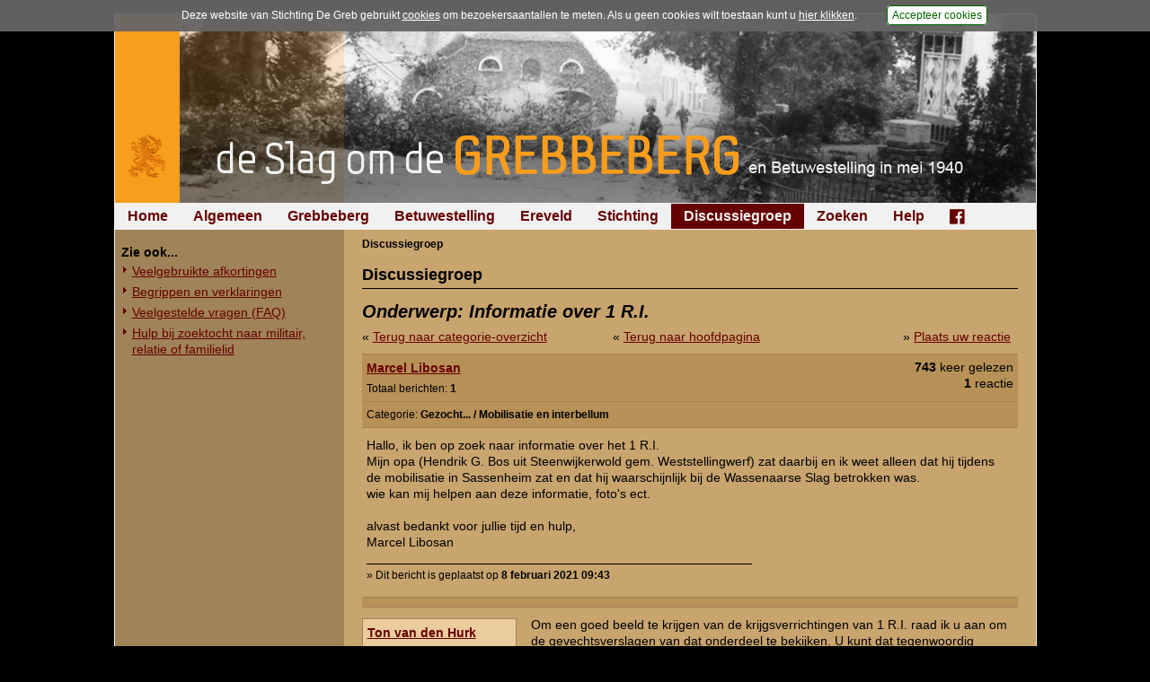

--- FILE ---
content_type: text/html; charset=UTF-8
request_url: https://www.grebbeberg.nl/index.php?page=forum_discussiegroep&item=22966&group=2&view=3
body_size: 5646
content:
<!DOCTYPE html>
<html lang="nl">
<head>
   <meta name="viewport" content="width=device-width, initial-scale=1, maximum-scale=1" />
   <meta http-equiv="Content-Type" content="text/html; charset=utf-8" />
   <meta http-equiv="Content-Language" content="nl">
   <meta name="author" content="Stichting De Greb - www.grebbeberg.nl" />
   <meta name="robots" content="index,follow" />

   <title>Discussiegroep - De Slag om de Grebbeberg en Betuwestelling in mei 1940</title>

   <link rel="stylesheet" href="css/greb_main_2015.css?ver=20182" type="text/css" media="all" />
   <link rel="stylesheet" href="css/greb_main_print.css?ver=20182" type="text/css" media="print" />
   <link rel="stylesheet" href="css/lightbox.css" type="text/css" media="screen" />
   <link rel="stylesheet" href="css/foundation-icons.css" type="text/css" media="all" />

   <link rel="icon" href="images/favicon.ico" type="image/x-icon"/>
   <link rel="shortcut icon" href="images/favicon.ico" type="image/x-icon"/>

   <script src="js/greb_lib.js" type="text/javascript"></script>
   <script src="js/prototype.js" type="text/javascript"></script>
   <script src="js/scriptaculous.js" type="text/javascript"></script>
   <script src="js/effects.js" type="text/javascript"></script>
   <script src="js/builder.js" type="text/javascript"></script>
   <script src="js/lightbox.js" type="text/javascript"></script>

   
   <script type="text/javascript">
      window.onload = adjustLayout;

      function adjustLayout() {
         adjustLayoutElem('main', 280);
      } /* end adjustLayout */
   </script>
   

   
</head>
<body>
<div id="pagewrapper">
   <div id="content">

      <div id="photoheading" style="background: #000000 url('images/headings_2015/banner_greb_2015_15.jpg') no-repeat right top;"><a href="https://www.grebbeberg.nl/" alt="De Slag om de Grebbeberg en Betuwestelling in mei 1940" title="De Slag om de Grebbeberg en Betuwestelling in mei 1940"><img src="images/headings_2015/heading_grebbeberg_2015.png" /></a></div>

      <div id="menu_horiz">
         <ul>

<li><a href="https://www.grebbeberg.nl/">Home</a>

</li>

<li><a href="https://www.grebbeberg.nl/index.php?page=algemeen-12">Algemeen</a>

</li>

<li><a href="https://www.grebbeberg.nl/index.php?page=de-slag-om-de-grebbeberg">Grebbeberg</a>

</li>

<li><a href="https://www.grebbeberg.nl/index.php?page=betuwestelling">Betuwestelling</a>

</li>

<li><a href="https://www.grebbeberg.nl/index.php?page=militair_ereveld_grebbeberg">Ereveld</a>

</li>

<li><a href="https://www.grebbeberg.nl/index.php?page=stichting-de-greb-introductie">Stichting</a>

</li>

<li class="currentpage"><a class="activeparent" href="https://www.grebbeberg.nl/index.php?page=forum_discussiegroep">Discussiegroep</a>

</li>

<li><a href="https://www.grebbeberg.nl/index.php?page=zoeken">Zoeken</a>

</li>

<li><a href="https://www.grebbeberg.nl/index.php?page=help">Help</a>

</li>

<li><a href="https://www.facebook.com/StichtingDeGreb" target="_blank"><div class="fblink"><i class="fi-social-facebook"></i></div></a>

</li>
</ul>

      </div>

      <div id="sidebar"><div id="menu_vert"><ul><li><br/><ul>

<li class="sectionheader">Zie ook...

</li>

<li><a href="https://www.grebbeberg.nl/index.php?page=veelgebruikte-afkortingen">Veelgebruikte afkortingen</a>

</li>

<li><a href="https://www.grebbeberg.nl/index.php?page=algemeen">Begrippen en verklaringen</a>

</li>

<li><a href="https://www.grebbeberg.nl/index.php?page=algemeen-mei-1940">Veelgestelde vragen (FAQ)</a>

</li>

<li><a href="https://www.grebbeberg.nl/index.php?page=zoektocht-naar-militair-relatie-of-familielid">Hulp bij zoektocht naar militair, relatie of familielid</a>

</li>
</ul>
</li></ul></div></div>

      <div id="main">
         <div class="breadcrumbs"><span class="lastitem">Discussiegroep</span></div>

         <div id="pcontent">
            <h1>Discussiegroep</h1>
            <div id="forumContent">
<h3 style="font-size: 20px; margin: 0; padding: 0;">Onderwerp: Informatie over 1 R.I.</h3>

<div style="display:inline-block; width: 100%; height: auto; padding-bottom: 6px; padding-top: 6px;">
<div style="width: 33%; float: left;">&laquo; <a title="Terug naar de overzichtspagina van de categorie" alt="Terug naar de overzichtspagina van de categorie" href="/forum.php?page=forum_discussiegroep&group=2&p=1">Terug naar categorie-overzicht</a></div>
<div style="width: 33%; float: left; text-align: center;">&laquo; <a title="Terug naar de hoofdpagina van de discussiegroep" alt="Terug naar de hoofdpagina van de discussiegroep" href="/forum.php?page=forum_discussiegroep&group=0">Terug naar hoofdpagina</a></div>
<div style="width: 33%; float: left; text-align: right;">&raquo; <a title="Plaats uw reactie op onderstaand bericht" alt="Plaats uw reactie op onderstaand bericht" href="/forum.php?page=forum_discussiegroep&item=22966&group=2&view=3#addnew">Plaats uw reactie</a></div>
</div>
<table cellspacing="0" cellpadding="0" width="100%" border="0">
<tr valign="top">
 <td style="width: 70%; background-color: #B79157; border-top: 1px solid #a08358;">
   <div style="padding: 5px 0 5px 5px;">
      <table cellspacing="0" cellpadding="0" border="0">
      <tr><td>
         <div style="">
            <div style="font-size: 14px; padding-top: 1px; font-weight: bold;"><a href="javascript:decode_email('tqempxs>qevgipcpmfswerD~mkks2rpv');">Marcel Libosan</a></div>
            
            <div style="padding-top: 5px; font-size: 12px;">Totaal berichten: <b>1</b></div>
      </div></td>
      </tr>
      </table>
    </div>
 </td>
 <td style="width: 30%; background-color: #B79157; border-top: 1px solid #a08358; text-align: right;">
   <div style="padding: 5px 5px 5px 0; font-size: 14px;"><b>743</b> keer gelezen<br/><b>1</b> reactie</div></td>
</tr>
<tr><td colspan="2" style="background-color: #B79157; border-top: 1px solid #a08358;"><div style="padding: 5px 0 5px 5px; font-size: 12px;">Categorie: <b>Gezocht... / Mobilisatie en interbellum</b></div></td></tr>
</table>
<table cellspacing="0" cellpadding="0" width="100%" border="0">

<tr valign="top">
<td style="border-bottom: 1px solid #a08358; border-top: 1px solid #a08358;">
   <table cellspacing="0" cellpadding="0" width="100%" border="0">
   <tr valign="top">
   
      <td style="padding: 10px 10px 15px 5px; width: 100%;"><div style="width: 710px; overflow: hidden;">Hallo, ik ben op zoek naar informatie over het 1 R.I.<br/>Mijn opa (Hendrik G. Bos uit Steenwijkerwold gem. Weststellingwerf) zat daarbij en ik weet alleen dat hij tijdens de mobilisatie in Sassenheim zat en dat hij waarschijnlijk bij de Wassenaarse Slag betrokken was.<br/>wie kan mij helpen aan deze informatie, foto's ect.<br/><br/>alvast bedankt voor jullie tijd en hulp,<br/>Marcel Libosan</div><div style="width: 60%; border-top: 1px solid #000000; margin-top: 15px;"></div><div style="font-size: 12px; padding-top: 3px;">&raquo;  Dit bericht is geplaatst op <B>8 februari 2021 09:43</B></div></td>
   </tr>
   </table>
</td>
</tr>
<tr valign="top"><td style="background-color: #B79157;" height="10"></td></tr>
<tr valign="top">
<td style="border-bottom: 1px solid #a08358; border-top: 1px solid #a08358;">
   <table cellspacing="0" cellpadding="0" width="100%" border="0">
   <tr valign="top">
   
      <td style="padding: 12px 5px 5px 0px; width: 25%;">
         <div style="height: 100px; width: 160px; padding: 5px; background-color: #ebcc9d; border: 1px solid #a08358; background-image: url('images/forum/ranking_2.gif'); background-repeat: no-repeat; background-position: right bottom;">
            <div style="font-size: 14px; padding-top: 1px; font-weight: bold;"><a href="javascript:decode_email('tqempxs>xsrzhlyvoDlsxqemp2gsqv');">Ton van den Hurk</a></div>
            
            <div style="font-size: 12px; padding-top: 5px;">Totaal berichten: <b>198</b></div>
         </div>
      </td>
      <td style="padding: 10px 10px 15px 5px; width: 75%;"><div style="width: 530px; overflow: hidden;">Om een goed beeld te krijgen van de krijgsverrichtingen van 1 R.I. raad ik u aan om de gevechtsverslagen van dat onderdeel te bekijken. U kunt dat tegenwoordig online bekijken op:<br/> <a href="https://www.archieven.nl/nl/zoeken?mivast=0&mizig=210&miadt=2231&micode=409&milang=nl&miview=inv2" target="_blank" >https://www.archieven.nl/nl/zoeken?mivast=0&mizig=210&miadt=2231&micode=409&milang=nl&miview=inv2</a><br/><br/>Eenmaal in dat menu klikt u op "Inventaris", vervolgen op "9. Pak H. IX. Ie Legerkorps", vervolgens op "9.6. IIIe Divisie", vervolgens op "9.6.4. 1e regiment infanterie".<br/>Daar kunt u alle gevechtsverslagen lezen van het 1e Regiment Infanterie onder de nummers 477013 t/m 477039.<br/><br/>Ik denk dat u dan veel informatie kunt vinden. De kans dat uw opa bij name wordt vermeld is echter zeer klein en daarom is het ook moeilijk om te weten te komen bij welk onderdeel hij nu precies zat. Maar u krijgt in ieder geval wel een beter beeld van de omstandigheden waarin hij zich bevond.<br/><br/>Meer informatie over 1 R.I. vindt u ook op internet, bijvoorbeeld op:<br/> <a href="https://www.mei1940.nl/Bevelstructuur/1-RI.htm" target="_blank" >https://www.mei1940.nl/Bevelstructuur/1-RI.htm</a><br/><br/>Tenslotte kunt u proberen de staat van dienst op te vragen op de volgende link:<br/> <a href="https://www.defensie.nl/onderwerpen/privacyrechten/privacyrechten-bij-defensie" target="_blank" >https://www.defensie.nl/onderwerpen/privacyrechten/privacyrechten-bij-defensie</a><br/><br/>U vinkt daar "Recht op informatie", "Persoonsgegevens van een overleden persoon" en "Volledig personeelsdossier" aan. De rest kunt u zelf invullen.<br/>Als u geluk hebt staat het oorlogsonderdeel op 10 mei 1940 vermeld. Maar daar zou ik niet teveel op tellen. Meestal wordt alleen het vredesregiment, het onderdeel vermeld waar men opkwam bij het vervullen van de dienstplicht. Maar altijd proberen zou ik zeggen.</div><div style="width: 60%; border-top: 1px solid #000000; margin-top: 15px;"></div><div style="font-size: 12px; padding-top: 3px;">&raquo; Deze reactie is geplaatst op <B>10 februari 2021 11:15</B></div></td>
   </tr>
   </table>
</td>
</tr>

<tr valign="top"><td style="background-color: #B79157; border-bottom: 1px solid #a08358;" height="10"></td></tr>
</table>
<div style="display:inline-block; width: 100%; height: auto; padding-top: 10px; padding-bottom: 10px;">
<div style="width: 33%; float: left;">&laquo; <a title="Terug naar de overzichtspagina van de categorie" alt="Terug naar de overzichtspagina van de categorie" href="/forum.php?page=forum_discussiegroep&group=2&p=1">Terug naar categorie-overzicht</a></div>
<div style="width: 33%; float: left; text-align: center;">&laquo; <a title="Terug naar de hoofdpagina van de discussiegroep" alt="Terug naar de hoofdpagina van de discussiegroep" href="/forum.php?page=forum_discussiegroep&group=0">Terug naar hoofdpagina</a></div>
<div style="width: 33%; float: left; text-align: right;">&raquo; <a title="Plaats uw reactie op onderstaand bericht" alt="Plaats uw reactie op onderstaand bericht" href="/forum.php?page=forum_discussiegroep&item=22966&group=2&view=3#addnew">Plaats uw reactie</a></div>
</div>
<div style="display:inline-block; width: 100%; height: auto; padding-top: 15px;">
<div style="width: 99%; float: left;" id="embeddedResponseForm">
<h3>Plaats hier uw reactie</h3>
<p><B>Opgelet: </b> We behouden ons nadrukkelijk het recht voor om nieuwe berichten of reacties die voor de thematiek van onze websites en de discussiegroep irrelevant zijn, onbetamelijk of onbegrijpelijk geformuleerd zijn, ongewenste politieke of commerci&euml;le lading hebben of inbreuk maken op de privacy van nog levende personen niet te plaatsen. Uw reactie zal pas <u>na goedkeuring</u> door de beheerders zichtbaar zijn in de discussiegroep.</p>
<p>De inhoud van berichten - en daarin vermeldde gegevens en personalia - wordt na publicatie niet gewijzigd en/of verwijderd, tenzij daarvoor een dwingende aanleiding is. Berichtenschrijvers zijn zelf verantwoordelijk voor het toetsen van de inhoud van hun berichten voordat deze worden gepost.</p>
<p>Zie voor meer informatie de <a href="/index.php?page=help">Gebruiksvoorwaarden</a>. Tevens verzoeken wij u om kennis te nemen van de <a href="/index.php?page=algemeen-mei-1940">FAQ (veelgestelde vragen)</a>, wellicht dat uw vraag daar al beantwoord wordt.<br/><br/>Vragen over personeel beneden de rang van onderofficier zijn over het algemeen bijzonder lastig te beantwoorden omdat het Nederlandse leger geen registratie bewaard heeft gelaten van de onderdelen en hun exacte indeling. Zeker als vragen niet gepaard gaan met exacte onderdeel-nummers en/of legeringplaats is het vaak uiterst moeilijk om exacte feiten en omstandigheden terug te vinden die verwijzen naar een specifieke soldaat. Wij geven u deze boodschap bij voorbaat om teleurstelling te voorkomen. Plaats in ieder geval uw bericht, in alle gevallen doen wij ons best om informatie voor u te achterhalen. Zie ook het <a href="/index.php?page=zoektocht-naar-militair-relatie-of-familielid">stappenplan</a>.</p>
<p>Wenst u een gescande foto of ander beeldmateriaal op te nemen bij uw bericht, e-mail deze naar <a href="mailto:info@grebbeberg.nl">info@grebbeberg.nl</a> en wij verzorgen de plaatsing (meestal nog dezelfde dag).</p>
<a NAME="addnew"></a>
<style type="text/css">
<!--
   #companyName { display: none; }
//-->
</style>
<table cellspacing=0 cellpadding=0 border=0 id="newPosting">
<form name="frmAddItem" action="/forum.php?page=forum_discussiegroep" method="post">
<input type="hidden" name="hidAction" value="ADDITEM" />
<input type="hidden" name="group" value="2" />
<input type="hidden" name="p" value="1" />
<input type="hidden" name="item" value="22966" />

<TR VALIGN=TOP>
   <TD NOWRAP style="padding-top: 5px;"><B>Bericht:</B>&nbsp;</TD>
   <td nowrap style="padding-top: 10px; font-size: 16px;"><b>&nbsp;*&nbsp;</b></td>
   <TD COLSPAN="2"><div style="padding-top: 3px; padding-bottom: 3px;"><TEXTAREA NAME="txtQuestion3" ROWS=15 COLS=70 WRAP=VIRTUAL STYLE="width: 580px; height: 150px;"></textarea></div><input id="companyName" type="text" name="txtCompany" size="50" maxlength="70" value="" /></TD>
</TR>
<TR VALIGN=MIDDLE>
   <TD NOWRAP><B>Uw naam:</B>&nbsp;</TD>
   <td nowrap style="padding-top: 8px; font-size: 16px;"><b>&nbsp;*&nbsp;</b></td>
   <TD COLSPAN=2><div style="padding-top: 3px; padding-bottom: 3px;"><TABLE CELLSPACING=0 CELLPADDING=0 BORDER=0><TR VALIGN=MIDDLE><TD><INPUT STYLE="width: 350px;" TYPE=TEXT NAME="txtCreator2" SIZE=50 MAXLENGTH=50 VALUE=""></TD><TD NOWRAP CLASS="forumIP">&nbsp;</TD></TR></TABLE></div></TD>
</TR>
</TR>
<TR VALIGN=MIDDLE>
   <TD NOWRAP><B>E-mailadres:</B>&nbsp;&nbsp;&nbsp;</TD>
   <td nowrap style="padding-top: 8px; font-size: 16px;"><b>&nbsp;*&nbsp;</b></td>
   <TD colspan="2"><div style="padding-top: 3px; padding-bottom: 3px;"><INPUT TYPE=TEXT NAME="txtEmail2" SIZE=50 STYLE="width: 350px;" MAXLENGTH=100 VALUE="" /></div></TD>
</TR>
<tr><td colspan="4"><div style="padding-top: 6px; padding-bottom: 6px;">Om ongewenste (spam)berichten op onze website te beperken vragen wij u hieronder een eenvoudige controlevraag te beantwoorden. Berichten worden alleen geaccepteerd indien deze vraag correct is beantwoord.</div></td></tr>
<TR VALIGN=MIDDLE>
   <TD NOWRAP><B>1 + 1 =</B>&nbsp;&nbsp;&nbsp;</TD>
   <td nowrap style="padding-top: 8px; font-size: 16px;"><b>&nbsp;*&nbsp;</b></td>
   <TD><div style="padding-top: 3px; padding-bottom: 3px;"><INPUT TYPE=TEXT NAME="txtCheck2" SIZE=10 STYLE="width: 50px;" MAXLENGTH=5 VALUE="" /></div></TD>
   <TD ALIGN=RIGHT><div style="padding-top: 3px; padding-bottom: 3px;">*) = verplicht veld &nbsp;<input type="submit" class="forumSubmitBtn" NAME="btnGo2" VALUE="Verstuur" onclick="return(validateForm(document.frmAddItem, true));" /></div></TD>
</TR>
</form>
</table>
<br/>

</div>
</div>

</div>

            <span class="hidpid" style="color: #C8A46E;">2554</span>

            <div class="hr"></div>

            <div class="right49"><p><a href="#" title="Zie ook...">Zie ook...</a> &raquo; </p></div>
            <div class="left49"><p> &laquo; <a href="https://www.grebbeberg.nl/index.php?page=archeologisch-onderzoek-commandopost-van-ii-8-r-i" title="oktober en december 2011">Archeologisch onderzoek naar de commandopost...</a></p></div>
         </div>
         <br/><br />
      </div>

      <div id="footer">
         <p>&copy; 1998-2026 <a href="mailto:info@grebbeberg.nl">Stichting De Greb</a> &nbsp;|&nbsp; <a href="index.php?page=recente-aanvullingen">Overzicht recente aanvullingen</a> &nbsp;|&nbsp; <a title="Gebruiksvoorwaarden" href="index.php?page=help">Gebruiksvoorwaarden</a> &nbsp;|&nbsp; <a href="index.php?page=algemeen">Begrippenlijst</a> &nbsp;|&nbsp; <a href="index.php?page=algemeen-mei-1940">Veelgestelde vragen</a> &nbsp;|&nbsp; <a href="index.php?page=veelgebruikte-afkortingen">Afkortingen</a></p>
      </div>
   </div>
</div>


<script src="js/acpolicy.js" type="text/javascript"></script>
<script type="text/javascript">
   //if (getCookie("acceptscp2012") != null) {
      (function(i,s,o,g,r,a,m){i['GoogleAnalyticsObject']=r;i[r]=i[r]||function(){
      (i[r].q=i[r].q||[]).push(arguments)},i[r].l=1*new Date();a=s.createElement(o),
      m=s.getElementsByTagName(o)[0];a.async=1;a.src=g;m.parentNode.insertBefore(a,m)
      })(window,document,'script','//www.google-analytics.com/analytics.js','ga');

      ga('create', 'UA-5066449-2', 'grebbeberg.nl');
      ga('send', 'pageview');
   //}
</script>


</body>
</html><!-- MEMORY: 15204352 / TIME: 0.16486597061157 / ABD //--->

--- FILE ---
content_type: text/css
request_url: https://www.grebbeberg.nl/css/greb_main_print.css?ver=20182
body_size: 357
content:
BODY {
	background-color: #fff;
}
div#pagewrapper {
	background-color: #fff;
}
a, a:link, a:active, a:visited, a:hover {
	text-decoration: none;
	background-color: inherit;
	color: #000;
}
div#content {
	border: none;
	background-color: #fff;
}

div#main {
	width: 990px;
	float: left;
	margin-left: 0px;
	background-color: #fff;
	height: auto !important;
}
div#pcontent h2 {
	border-bottom: none;
}
div#pcontent span.hidpid, div#pcontent .ctextsize, div#pcontent .noprint, div#footer, div#photoheading, div#menu_horiz, div#sidebar, div.right49, div.left49, div#acceptscp2012 {
	display: none;
}
div.hr {
	border-bottom: none;
}
div#forumContent #embeddedResponseForm, #forumContent #newPosting { display: none; }
